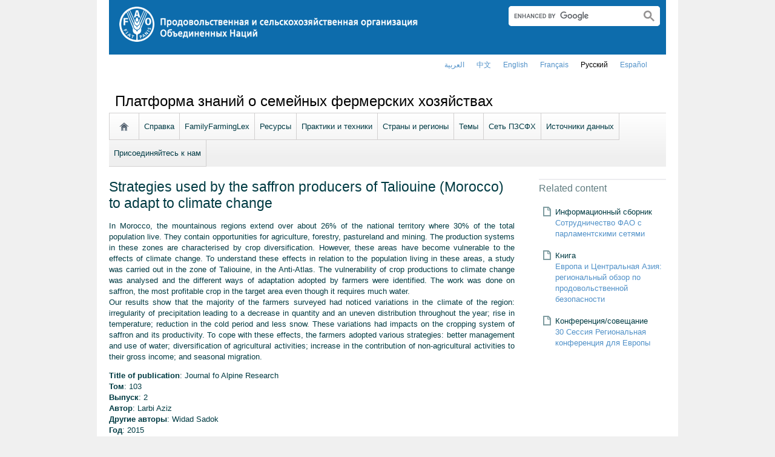

--- FILE ---
content_type: text/html; charset=utf-8
request_url: https://www.fao.org/family-farming/detail/ru/c/328727/
body_size: 9605
content:
<!DOCTYPE html>
<html lang="ru" xmlns="http://www.w3.org/1999/xhtml">
<head>

<meta charset="utf-8">
<!-- 
	FAO: Food and Agriculture Organization of the United Nations, for a world without hunger

	This website is powered by TYPO3 - inspiring people to share!
	TYPO3 is a free open source Content Management Framework initially created by Kasper Skaarhoj and licensed under GNU/GPL.
	TYPO3 is copyright 1998-2015 of Kasper Skaarhoj. Extensions are copyright of their respective owners.
	Information and contribution at http://typo3.org/
-->

<base href="https://www.fao.org/">
<link rel="shortcut icon" href="https://www.fao.org/fileadmin/templates/faoweb/images/icons/favicon.ico" type="image/x-icon; charset=binary">
<link rel="icon" href="https://www.fao.org/fileadmin/templates/faoweb/images/icons/favicon.ico" type="image/x-icon; charset=binary">

<meta name="generator" content="TYPO3 CMS">

<link rel="stylesheet" type="text/css" href="/typo3temp/stylesheet_d08e006347.css?1460386864" media="all">
<link rel="stylesheet" type="text/css" href="/fileadmin/templates/faoweb/fao_style.css?1670513129" media="all">
<link rel="stylesheet" type="text/css" href="/fileadmin/templates/faoweb/main.css?1481726836" media="all">
<link rel="stylesheet" type="text/css" href="/fileadmin/templates/faoweb/normalize.css?1361375585" media="all">
<link rel="stylesheet" type="text/css" href="https://fonts.googleapis.com/css?family=Open+Sans:400,600,700" media="all">
<link rel="stylesheet" type="text/css" href="/fileadmin/templates/faohome/fao2019/src/css/search.css?1629968534" media="all">
<link rel="stylesheet" type="text/css" href="/fileadmin/templates/faoweb/header_menu_subsite_style.css?1617027391" media="all">
<link rel="stylesheet" type="text/css" href="/fileadmin/templates/faoweb/subsite_menu.css?1528283229" media="all">
<link rel="stylesheet" type="text/css" href="/fileadmin/scripts/font-awesome/css/font-awesome.min.css?1477574853" media="all">
<link rel="stylesheet" type="text/css" href="/fileadmin/scripts/font-awesome/animation/font-awesome-animation.min.css?1473408174" media="all">
<link rel="stylesheet" type="text/css" href="/fileadmin/templates/ffkp/ffgp.css?1489527651" media="all">
<link rel="stylesheet" type="text/css" href="/fileadmin/scripts/jquery/plugin/colorbox_1.5.6/example4/colorbox.css?1396572798" media="all">
<link rel="stylesheet" type="text/css" href="/fileadmin/scripts/jcarousel/style.css?1478249037" media="all">
<link rel="stylesheet" type="text/css" href="/fileadmin/scripts/jquery/plugin/swiper/idangerous.swiper.css?1401195333" media="all">
<link rel="stylesheet" type="text/css" href="/fileadmin/templates/ffkp/js/sly/horizontal.css?1430308779" media="all">
<link rel="stylesheet" type="text/css" href="/fileadmin/scripts/jquery/slick-1.5.9/slick/slick.css?1448813874" media="all">
<link rel="stylesheet" type="text/css" href="/fileadmin/scripts/jquery/slick-1.5.9/slick/slick-theme.css?1448813874" media="all">



<script src="/fileadmin/templates/faoweb/scripts/main.js?1361376086" type="text/javascript"></script>
<script src="/fileadmin/templates/faoweb/scripts/plugins.js?1361376094" type="text/javascript"></script>
<script src="/fileadmin/scripts/jquery/jquery-1.8.3.min.js?1357917426" type="text/javascript"></script>
<script src="/fileadmin/templates/faoweb/scripts/vendor/modernizr-2.6.2.min.js?1361376133" type="text/javascript"></script>
<script src="/typo3conf/ext/rgaccordion/res/rgaccordion_jquery.js?1410873933" type="text/javascript"></script>
<script src="/fileadmin/templates/faoweb/scripts/comm_func.js?1587029449" type="text/javascript"></script>
<script src="/fileadmin/scripts/jquery/plugin/iosslider/jquery.iosslider.min.js?1363599115" type="text/javascript"></script>
<script src="/fileadmin/scripts/jquery/plugin/colorbox_1.5.6/jquery.colorbox-min.js?1396572798" type="text/javascript"></script>
<script src="/fileadmin/scripts/jcarousel/js/jcarousel.js?1420804036" type="text/javascript"></script>
<script src="/fileadmin/scripts/jquery/plugin/swiper/idangerous.swiper.js?1401195293" type="text/javascript"></script>
<script src="/fileadmin/scripts/jquery/sly/sly.min.js?1394450851" type="text/javascript"></script>
<script src="/fileadmin/scripts/jquery/sly/vendor-plugins.js?1394462487" type="text/javascript"></script>
<script src="/fileadmin/scripts/jquery/plugin/cookie/jquery.cookie.js?1496919906" type="text/javascript"></script>
<script src="/fileadmin/scripts/jquery/slick-1.5.9/slick/slick.min.js?1448813874" type="text/javascript"></script>


<title>Strategies used by the saffron producers of Taliouine (Morocco) to adapt to climate change&nbsp;&#124; FAO</title><style>body {font-family: 'Roboto', sans-serif !important;}</style><link rel="canonical" href="https://www.fao.org/family-farming/detail/ru/c/328727/" /><link rel="alternate" hreflang="en" href="https://www.fao.org/family-farming/detail/en/c/328727/" /><link rel="alternate" hreflang="fr" href="https://www.fao.org/family-farming/detail/fr/c/328727/" /><link rel="alternate" hreflang="es" href="https://www.fao.org/family-farming/detail/es/c/328727/" /><link rel="alternate" hreflang="ar" href="https://www.fao.org/family-farming/detail/ar/c/328727/" /><link rel="alternate" hreflang="zh" href="https://www.fao.org/family-farming/detail/zh/c/328727/" /><link rel="alternate" hreflang="ru" href="https://www.fao.org/family-farming/detail/ru/c/328727/" /><!--[if lte IE 8]>
  <link rel="stylesheet" type="text/css" href="/fileadmin/templates/faoweb/fao_ie7_style.css" />
<![endif]--><script>if(navigator.platform == 'MacIntel' || navigator.platform == 'MacPPC'){$('head').append('<link rel="stylesheet" type="text/css" href="/fileadmin/templates/faoweb/fao_mac_style.css" />');}</script><link rel="image_src" href="https://www.fao.org/fileadmin/templates/faoweb/images/homescreen.gif" /><meta name="internet:breadcrumb" content="Themes_collector,Платформа знаний о семейных фермерских хозяйствах"><meta name="language" content="ru">    <script src="/fileadmin/scripts/jquery.base64.js"></script>
    <script>!function(d,s,id){var js,fjs=d.getElementsByTagName(s)[0];if(!d.getElementById(id)){js=d.createElement(s);js.id=id;js.src="//platform.twitter.com/widgets.js";fjs.parentNode.insertBefore(js,fjs);}}(document,"script","twitter-wjs");</script>    <script type="text/javascript">
      (function() {
        var po = document.createElement('script'); po.type = 'text/javascript'; po.async = true;
        po.src = 'https://apis.google.com/js/plusone.js';
        var s = document.getElementsByTagName('script')[0]; s.parentNode.insertBefore(po, s);
      })();
    </script>
<script type="text/javascript">var switchTo5x=true;</script>
<script type="text/javascript" src="https://w.sharethis.com/button/buttons.js"></script>
<script type="text/javascript">stLight.options({publisher: "17383618-cd3e-4de5-a47c-d225525de574", publisherGA:"UA-40629982-3", onhover: false, doNotHash: true, doNotCopy: true, hashAddressBar: false});</script>

<!-- Google Tag Manager -->
<script type="text/javascript">
window.dataLayer = window.dataLayer || [];
window.dataLayer.push({
 'event': 'pageType',
 'cmsType': 'TYPO3'
 });

(function(w,d,s,l,i){w[l]=w[l]||[];w[l].push({'gtm.start':
new Date().getTime(),event:'gtm.js'});var f=d.getElementsByTagName(s)[0],
j=d.createElement(s),dl=l!='dataLayer'?'&l='+l:'';j.async=true;j.src=
'https://www.googletagmanager.com/gtm.js?id='+i+dl;f.parentNode.insertBefore(j,f);
})(window,document,'script','dataLayer','GTM-NHPTQQS');</script>
<!-- End Google Tag Manager -->
<meta name="google-site-verification" content="zB-tLVNkC_1LLXke_Ma8oeDFDOfsJVIJ2SDsyAdOZq8" />

<script type="text/javascript">
	/*<![CDATA[*/
<!--
function dyna_fef_select_elements_item(orig,dest){
                       $('#'+orig).change(function () {
                         var str = '';
                         $('#'+orig+' option:selected').each(function () {
                           str += '<div class="dyna_fef-select-elements-item">' + $(this).text() + '</div>';
                         });
                         str = str + '<div style="clear:both"></div>';
                         $('#'+dest).html(str);
                       })
                       .trigger('change');
                     }

// -->
	/*]]>*/
</script>

<script>if (typeof jQuery === 'undefined')document.write('<script type="text/javascript" src="https://www.fao.org/typo3conf/ext/dyna_fef/jquery/js/jquery-1.11.1.min.js"><\/script>');</script>
</head>
<body>


<!-- Google Tag Manager (noscript) -->
<noscript><iframe src="https://www.googletagmanager.com/ns.html?id=GTM-NHPTQQS"
height="0" width="0" style="display:none;visibility:hidden"></iframe></noscript>
<!-- End Google Tag Manager (noscript) -->

<!-- ###ADMIN-BAR### start --> <!-- ###ADMIN-BAR### end -->
<!-- ###APPLICATION-HEADER### start --> <!-- ###APPLICATION-HEADER### end -->
<div class="wrapper">
  <header class="header">
    <div class="fao-header-logo">
    <h1 id="logo-ltr" class="logo">FAO.org<a class="internal-link" title="FAO homepage" href="https://www.fao.org/home/ru/"><img width="495" height="60" alt="" src="/fileadmin/templates/faoweb/images/FAO-logo-ru-w.png"></a></h1>
    </div>

    <div class="fao-header-right">
    <div id="langs"><div class="tx-srlanguagemenu-pi1"><div class="NO"><a href="/family-farming/detail/ar/c/328727/"  >العربية</a></div><div class="NO"><a href="/family-farming/detail/zh/c/328727/"  >﻿中文</a></div><div class="NO"><a href="/family-farming/detail/en/c/328727/"  >english</a></div><div class="NO"><a href="/family-farming/detail/fr/c/328727/"  >français</a></div><div class="CUR"><a href="/family-farming/detail/ru/c/328727/"  >Русский</a></div><div class="NO"><a href="/family-farming/detail/es/c/328727/"  >Español</a></div></div></div>
       
       <div class="fao-header-search pull-right" id="search-subsite"><a id="c725656"></a><div id="c725651" class="csc-default" ><html class="gr__jqueryui_com"><head></head>
  <body data-gr-c-s-loaded="true">
      <script async src="https://cse.google.com/cse.js?cx=018170620143701104933:qq82jsfba7w"></script>
      <div class="search-container search-results-container"><div class="gcse-searchbox-only" data-resultsUrl="http://www.fao.org/common-pages/search/ru/"></div></div>
  </body>
</html></div></div>
    </div>
    </header>
      
    
      <div id="nav-container">  
      <nav class="fao-subsite navbar-expand-lg">
         <!-- hidden as agreed with OCC Nov29 2019-->
        
           
      </nav>
    </div>

    
    <!-- ###BREADCRUMBS### start --> <!-- ###BREADCRUMBS### end -->
    <section id="top-banner"><div id="first-level-banner">Платформа знаний о семейных фермерских хозяйствах</div><nav id="subsiteMenu"><ul class="top-submenu"><li class="sub-home-link"><a href="/family-farming/ru/" ><img src="https://www.fao.org/fileadmin/templates/faoweb/images/icons/home.png"></a></li><li><a href="/family-farming/background/ru/"  >Справка</a></li><li><a href="/family-farming/laws-public-policies/ru/"  >FamilyFarmingLex</a></li><li><a href="/family-farming/resources/ru/"  >Ресурсы</a></li><li><a href="/family-farming/from-the-field/ru/"  >Практики и техники</a></li><li><a href="/family-farming/countries/ru/"  >Страны и регионы</a></li><li><a href="/family-farming/themes/ru/"  >Темы</a></li><li><a href="/family-farming/network/ru/"  >Сеть ПЗСФХ</a></li><li><a href="/family-farming/data-sources/ru/"  >Источники данных</a></li><li><a href="/family-farming/joinus/ru/"  >Присоединяйтесь к нам</a></li></ul></nav></section>
  

    <section id="content">
      
      <div id="maincontent" class="main-internal"><a id="c626784"></a><div id="c309911" class="csc-default" ><div class="tx-dynafef-pi4">
		<script>
$(function(){
     if($("#fromto-date").text().length < 4){
         $("#fromto-date-container").remove();
     }
});
</script>
<div class="news-list">
<h1 >Strategies used by the saffron producers of Taliouine (Morocco) to adapt to climate change</h1>
<h4  style='display:none;' ></h4>

<div class="item-desc"><p style="text-align: justify;"><span>In Morocco, the mountainous regions extend over about 26% of the national territory where 30% of the total population live. They contain opportunities for agriculture, forestry, pastureland and mining. The production systems in these zones are characterised by crop diversification. However, these areas have become vulnerable to the effects of climate change. To understand these effects in relation to the population living in these areas, a study was carried out in the zone of Taliouine, in the Anti-Atlas. The vulnerability of crop productions to climate change was analysed and the different ways of adaptation adopted by farmers were identified. The work was done on saffron, the most profitable crop in the target area even though it requires much water.</span><br /><span>Our results show that the majority of the farmers surveyed had noticed variations in the climate of the region: irregularity of precipitation leading to a decrease in quantity and an uneven distribution throughout the year; rise in temperature; reduction in the cold period and less snow. These variations had impacts on the cropping system of saffron and its productivity. To cope with these effects, the farmers adopted various strategies: better management and use of water; diversification of agricultural activities; increase in the contribution of non-agricultural activities to their gross income; and seasonal migration.</span></p></b></div>

<div  style='display:none;'   id="fromto-date-container"><span class="item-label"></span>&nbsp;<span id="fromto-date"> - </span></div>

<div ><span class="item-label">Title of publication</span>: Journal fo Alpine Research</div>

<div ><span class="item-label">Том</span>: 103</div>

<div ><span class="item-label">Выпуск</span>: 2</div>

<div  style='display:none;' ><span class="item-label"></span>: </div>

<div  style='display:none;' ><span class="item-label"></span>: </div>

<div  style='display:none;' ><span class="item-label"></span>: </div>

<div  style='display:none;' ><span class="item-label"></span>: </div>

<div  style='display:none;' ><span class="item-label"></span>: </div>

<div  style='display:none;' ><span class="item-label"></span>: </div>

<div  style='display:none;' ><span class="item-label"></span>: </div>

<div ><span class="item-label">Автор</span>: Larbi Aziz</div>

<div ><span class="item-label">Другие авторы</span>: Widad Sadok</div>

<div  style='display:none;' ><span class="item-label"></span>: </div>

<div  style='display:none;' ><span class="item-label"></span>: </div>

<div ><span class="item-label">Год</span>: 2015</div>

<div  style='display:none;' ><span class="item-label"></span>: </div>

<div ><span class="item-label">Страна/страны</span>: Morocco</div>

<div ><span class="item-label">Географический охват</span>: Ближнего Востока и Северной Африки</div>

<div ><span class="item-label">Категория</span>: Газетная статья</div>
<div ><span class="item-label">Полный текст</span>: <a href='https://rga.revues.org/2902#notes' target='_blank'>https://rga.revues.org/2902#notes</a></div>

<div ><span class="item-label">Язык контента</span>: English</div>

<div  style='display:none;' ><span class="item-label"></span>: </div>
<br>
<div><span class="item-label"><a id="tellus" href="#">У вас есть проблема с этой ссылкой? нажмите здесь</a></span></div>

</div>
<style>
    .item-label{font-weight:bold;}

    a#tellus {
        background-color: rgba(239,239,239,1);
        border-radius: 13px;
        padding: 5px 15px;
        color: #ec6e00;
        margin-left: 10px;
    }
</style>
<script>
    function tellusClick(event){
        event.preventDefault();
        
        var uidRegex=/http:\/\/[a-z\-\.]*\/family-farming\/detail\/en\/c\/(\d+)\//;
        var uid=window.location.href.replace(uidRegex, "$1");

        window.location= "mailto:Family-Farming@fao.org?subject=Family%20Farming%20Knowledge%20Platform%20-%20Reporting%20link%20pronblem%20at%20"+uid+"&bcc=Nathalie.Santini@fao.org,Teodor.Dosa@fao.org&body=Family%20Farming%20Knowledge%20Platform%0AProblems%20with%20the%20links%20at%3A%0A"+window.location.href
    }


$(function(){
   if($("#fomto-date").text().trim().length<1){
          $("#fomto-date-container").hide();
   }

   $("#tellus").click(tellusClick);
});
</script>

	</div>
	</div><div class="sharethis-container container">
<style>
.social_button {
    padding-bottom: 10px;
    float:left;
}
.st_fblike_hcount span{margin-top:0px !important;}
span.stButton_gradient.stHBubble {
    display: none!important;
}
</style>
<h3>Поделитесь ссылкой на эту страницу</h3>
<div class="sharethis">
<div class='st_fblike_hcount social_button' displayText='Facebook Like'></div>
<div class='st_facebook_hcount social_button' displayText='Facebook'></div>
<div class='st_twitter_hcount social_button' displayText='Tweet' st_via='FAO'></div>
<div class='st_linkedin_hcount social_button' displayText='LinkedIn'></div>
</div>
</div></div>
      <aside id="rightcolumn" class="rightcolumn-internal"><div id="c468874" class="csc-default" ><div class="csc-header csc-header-n1"><h3 class="csc-firstHeader">Related content</h3></div></div><div id="c468870" class="csc-default" ><div class="tx-dynalist-pi1">
		
<div class="news-list"><div class='tx-dynalist-pi1-recordlist tx-dynalist-pi1-recordlist-1'>
<div class="list-block doc-icon">Информационный сборник<br><a  href='/family-farming/detail/ru/c/1707892/'  title='Title'>Сотрудничество ФАО с парламентскими сетями</a></div>
</div>
<div class='tx-dynalist-pi1-recordlist tx-dynalist-pi1-recordlist-0'>
<div class="list-block doc-icon">Книга<br><a  href='/family-farming/detail/ru/c/846755/'  title='Title'>Европа и Центральная Азия: региональный обзор по продовольственной безопасности</a></div>
</div>
<div class='tx-dynalist-pi1-recordlist tx-dynalist-pi1-recordlist-1'>
<div class="list-block doc-icon">Конференция/совещание<br><a  href='/family-farming/detail/ru/c/384100/'  title='Title'>30 Сессия Региональная конференция для Европы</a></div>
</div>
</div>


	</div>
	</div></aside>
      <div class="clear"></div>
    </section>
  <!-- ###CONTENT-BORDER### start --> <!-- ###CONTENT-BORDER### end -->  
  
  
  <footer>
        <div id="system-links"><a id="c207276"></a><div id="c175119" class="csc-default" ><ul><li><a href="https://fao.org/contact-us/ru/" target="_top" >Связь с нами</a></li><li><a href="https://www.fao.org/contact-us/terms/ru/" target="_top" >Положения и условия</a></li><li><a href="https://fao.org/contact-us/data-protection-and-privacy/ru/" target="_top" >Конфиденциальность и защита персональных данных</a></li><li><a href="https://fao.org/contact-us/scam-alert/ru/" target="_top" >Опасайтесь мошенников</a></li><li><a href="https://www.fao.org/audit-and-investigations/reporting-misconduct/ru" title="Opens external link in new window" target="_blank" class="external-link-new-window" >Сообщить о нарушении</a></li> <li><a href="https://www.fao.org/transparency/en" title="Opens external link in new window" target="_blank" class="external-link-new-window" >Прозрачность и подотчетность</a></li> </ul><ul><li><a href="https://www.fao.org/employment/ru" target="_top" >Трудоустройство</a> </li><li>Закупки</li><li><a href="/unfao/govbodies/gsbhome/ru/" target="_top" >Руководящие органы</a></li><li><a href="https://www.fao.org/about/who-we-are/departments/office-of-the-inspector-general/ru/" target="_blank" class="external-link-new-window">Канцелярия Генерального инспектора</a></li><li><a href="https://www.fao.org/evaluation/ru" target="_blank" class="external-link-new-window" >Управление по оценке</a></li><li><a href="https://www.fao.org/legal/home/legal-office/ru/" target="_top" class="external-link-new-window">Управление по правовым вопросам</a></li><li><a href="https://www.fao.org/ethics/ru/" target="_top" class="external-link-new-window">Управление по этике</a></li></ul></div><a id="c207303"></a><div id="c197794" class="csc-default" ><ul><li><a href="https://www.fao.org/about/org-chart/ru/" title="Opens external link in new window" target="_top" class="external-link-new-window">Департаменты и отделения ФАО</a></li></ul><ul><li><a href="https://www.fao.org/africa/en/" target="_top">Региональное представительство в Африке</a></li><li><a href="https://www.fao.org/asiapacific/en/" target="_top">Региональное представительство в Азии и Тихом океане</a></li><li><a href="https://www.fao.org/europe/ru/" target="_top">Региональное представительство в Европе и Центральной Азии</a></li><li><a href="/americas/en/" target="_top" >Региональное представительство в Латинской Америке и Карибском бассейне</a></li><li><a href="https://www.fao.org/neareast/en/" target="_top">Региональное представительство на Ближнем Востоке и в Северной Африке</a></li><li><a href="/index.php?id=39133&amp;L=7#c207628" target="_top" >Страновые отделения</a></li></ul></div></div>
        <div id="social-networks"><div id="c769194" class="csc-default" ><style>
 #wechat-modal {
    position: fixed;
    left: 0;
    top: 0;
    z-index: 111111111;
    width: 100%;
    height: 100%;
    background-color: rgba(0,0,0,0.3);
 }

 #wechat-modal .wechat-content{
   margin:100px auto;
   width:20%;
 }

 #wechat-modal .wechat-button {
    background-color: #ffffff;
    color: 000000;
    padding: 10px 15px 0;
    text-align: right;
    font-size: large;
    font-family: sans-serif;
    font-weight: 900;
 }

 #wechat-modal .wechat-button .close{
   cursor: pointer;
 }

 #wechat-modal .wechat-image img{
   width:100%;
 }

 .hide{
   display:none;
 }

</style>
<script>
$( document ).ready(function() {
  $("#wechat-modal").appendTo("body");

  $("#c197797").find("#social-wechat").on("click", function(){
    $("#wechat-modal").fadeIn();
  });

  $("#wechat-modal").find(".close").on("click", function(){
    $("#wechat-modal").fadeOut();
  });

  $("#wechat-modal").on("click", function(){
    $("#wechat-modal").fadeOut();
  });
 
});
</script>

<div id="wechat-modal" class="hide">
    <div class="wechat-content">
        <div class="wechat-group">
            <div class="wechat-button"><span class="close">X</span></div> 
            <div class="wechat-image"><img src="/fileadmin/templates/faohome/fao2019/src/images/Wechat_QR.jpg" alt=""></div>
       </div>
     </div>
</div>
</div><a id="c207349"></a><div id="c197797" class="csc-default" ><div class="csc-header csc-header-n2"><h4>Следите за нашими новостями:</h4></div><p class="bodytext"> <a href="https://www.facebook.com/pages/Food-and-Agriculture-Organization-of-the-United-Nations-FAO/46370758585?ref=mf" target="_blank" class="external-link-new-window" ><img height="32" width="32" src="/uploads/RTEmagicC_facebook_26.png.png" alt="facebook" title="facebook" /></a>&nbsp; &nbsp; <a href="https://instagram.com/fao/" target="_blank" class="external-link-new-window" ><img height="32" width="32" alt="Instagram" title="Instagram" src="/uploads/RTEmagicC_456950478f.png.png" /></a>&nbsp; &nbsp; <a href="https://www.linkedin.com/company/fao" target="_blank" class="external-link-new-window" ><img height="32" width="32" src="/uploads/RTEmagicC_linkedin_07.png.png" alt="LinkedIn" title="LinkedIn" /></a>&nbsp; &nbsp; <a href="https://soundcloud.com/unfao" target="_blank" class="external-link-new-window" ><img height="32" width="32" alt="SoundCloud" title="SoundCloud" src="/uploads/RTEmagicC_2e22811972.png.png" /></a>&nbsp; &nbsp; <a href="https://www.tiktok.com/@fao" target="_blank" class="external-link-new-window" > <img height="32" width="33" src="/uploads/RTEmagicC_734829c937.png.png" alt="" /></a>&nbsp; &nbsp;&nbsp;<a alt="TouTiao" href="https://www.toutiao.com/c/user/token/MS4wLjABAAAAddfBLLYL2GZzXAetR_paFVV1-M4fdAWpUxiROxuOpl7pDGuXLCGfYg_VOogU135J/?wid=1621947153152" target="_blank" title="TouTiao"><img height="32" width="32" src="/fileadmin/templates/faoweb/images/icons/toutiao.png" alt="" /></a>&nbsp; &nbsp;&nbsp;<a alt="WeChat" title="WeChat" data-toggle="modal" data-target="#wechat-modal" id="social-wechat"><img height="32" width="32" src="/uploads/RTEmagicC_84191c1e69.png.png" alt="" /></a>&nbsp; &nbsp;&nbsp;<a href="https://www.weibo.com/unfao" target="_blank" class="external-link-new-window" ><img height="32" width="32" src="/fileadmin/templates/faoweb/images/icons/weibo.png" alt="Weibo" title="Weibo" /></a>&nbsp; &nbsp; <a href="https://bit.ly/4haKRIb" target="_blank" class="external-link-new-window" ><img src="/uploads/RTEmagicC_fcf6849fbf.png.png" width="31" height="31" alt="" /></a>&nbsp; &nbsp; <a href="https://x.com/FAORussian" target="_blank" class="external-link-new-window" ><img src="/uploads/RTEmagicC_twitter-x.png.png" width="31" height="31" alt="" /></a>&nbsp; &nbsp; <a href="https://www.youtube.com/user/FAOoftheUN" target="_blank" class="external-link-new-window"><img height="32" width="32" src="/uploads/RTEmagicC_youtube_51.png.png" alt="YouTube" title="YouTube" /></a></p></div></div><div class="clear"></div>
        <div id="copyright"><div class="en">© FAO,&nbsp;2026</div></div><div class="clear"></div>
      
  </footer>
</div>
<div id="c245967" class="csc-default" ><!-- Google Analytics -->
<script>
(function(i,s,o,g,r,a,m){i['GoogleAnalyticsObject']=r;i[r]=i[r]||function(){
(i[r].q=i[r].q||[]).push(arguments)},i[r].l=1*new Date();a=s.createElement(o),
m=s.getElementsByTagName(o)[0];a.async=1;a.src=g;m.parentNode.insertBefore(a,m)
})(window,document,'script','//www.google-analytics.com/analytics.js','_gaTracker');

  _gaTracker('create', 'UA-16957842-1', 'fao.org');
  _gaTracker('send', 'pageview');

<!-- Removed Commented lines here -->

  _gaTracker('create', 'UA-16957552-1', {'name':'allSites'});
  _gaTracker('allSites.send', 'pageview');

</script>
<!-- End Google Analytics -->


<!-- Commented because send double counting to rollup now that we are using the new GTM
  _gaTracker('create', 'UA-16796074-1', {'name':'allTracker'});
  _gaTracker('allTracker.send', 'pageview');
-->  <!-- End commented -->

<!-- Google Events Trackers -->
  <script>
    $(document).ready(function() {
      $('.carousel-caption').on('click', function() { 
        var title='Main Slider - '+$(this).find('h3').text();
        var href=$(this).find('a').attr('href');
       // console.log(href);
        _gaTracker('send', 'event', {
          eventCategory: title,
          eventAction: 'click',
          eventLabel: href,
          transport: 'beacon'
        });
      }); 
     
    
      $('a').not('[href$=".pdf"]').on('click', function() { 
        _gaTracker('send', 'event', this.href, 'click', $(this).text());  
        _gaTracker('allTracker.send', 'event', this.href, 'click', $(this).text()); 
        _gaTracker('allSites.send', 'event', this.href, 'click', $(this).text());         
      });    
      $('a[href$=".pdf"]').on('click', function() { 
        _gaTracker('send', 'event', this.href, 'pdf', $(this).text());  
        _gaTracker('allTracker.send', 'event', this.href, 'pdf', $(this).text()); 
        _gaTracker('allSites.send', 'event', this.href, 'pdf', $(this).text());         
      }); 
      $('.social-column').find('a').each(function(){
        $(this).on('click', function() { 
          _gaTracker('send', 'event', this.href, 'click-social', 'social-footer');  
          _gaTracker('allTracker.send', 'event', this.href, 'click-social', 'social-footer'); 
          _gaTracker('allSites.send', 'event', this.href, 'click-social', 'social-footer');   
        });  
      });  
    
      //*****************************************************************
      //     This script is used and customized to measure the page scroll / interaction with Google Universal Analytics.
      //*****************************************************************
      /** Predefined variables **/
      EventNONInteraction = false; // This variable determines the event will be a noninertact event or not
      Frequency = 10; // This variable determines the Frequency the event will be fired, MAKE SURE THE NUMBER ENTERED CAN BE DIVIDED BY 100 (10 means each 10 precent the event will fire)
      
      GA_EventCategory = 'Page Interaction'; // Google Analytics event category
      GA_EventAction = 'Scroll Down'; // Google Analytics event action.
      
      /************ DON'T EDIT BELOW THIS PART ************/
      _frequency = Frequency;
      _repentance = 100 / Frequency;
      var _scrollMatrix = new Array();
      for (ix = 0; ix < _repentance; ix++) {
        _scrollMatrix[ix] = [_frequency, 'false'];
        _frequency = Frequency + _frequency;
      }
      $(document).scroll(function (e) {
        for (iz = 0; iz < _scrollMatrix.length; iz++) {
          if (($(window).scrollTop() + $(window).height() >= $(document).height() * _scrollMatrix[iz][0] / 100) && (_scrollMatrix[iz][1] == 'false')) {
            _scrollMatrix[iz][1] = 'true';
            _gaTracker('send', 'event', GA_EventCategory, GA_EventAction, _scrollMatrix[iz][0] + '%', {'nonInteraction': 1});
          }
        }
      });

    });
  </script>
 <!-- Google Events Trackers -->


</div>



<script>
   
$(document).ready(function() {

   var addthis_config = {
      data_ga_property: 'UA-41502831-3',
      data_ga_social: true
   };
   
  $('div.st_facebook_hcount').on('click', function() {   
    
    _gaTracker('allThemesTracker.send', {
     'hitType': 'event',
     'eventCategory': 'facebook share',
     'eventAction': 'click2',
     'eventLabel': 'facebook share',
     'page' : $(location).attr('href'),
     'eventValue': 1
    });   
     
    _gaTracker('allThemesTracker.send', {
      'hitType': 'social',
      'socialNetwork': 'facebook share',
      'socialAction': 'sharethis',
      'socialTarget': $(location).attr('href'),
      'page': $(location).attr('href')
    });
        
  });
  
  $('div.st_twitter_hcount').on('click', function() {   
    _gaTracker('allThemesTracker.send', {
     'hitType': 'event',
     'eventCategory': 'twitter share',
     'eventAction': 'click2',
     'eventLabel': 'twitter share',
     'page' : $(location).attr('href'),
     'eventValue': 1
    });   
     
    _gaTracker('allThemesTracker.send', {
      'hitType': 'social',
      'socialNetwork': 'twitter share',
      'socialAction': 'sharethis',
      'socialTarget': $(location).attr('href'),
      'page': $(location).attr('href')
    });
  });   
  
  
  $('div.st_linkedin_hcount').on('click', function() {   
    _gaTracker('allThemesTracker.send', {
     'hitType': 'event',
     'eventCategory': 'linkedin share',
     'eventAction': 'click2',
     'eventLabel': 'linkedin share',
     'page' : $(location).attr('href'),
     'eventValue': 1
    });   
     
    _gaTracker('allThemesTracker.send', {
      'hitType': 'social',
      'socialNetwork': 'linkedin share',
      'socialAction': 'sharethis',
      'socialTarget': $(location).attr('href'),
      'page': $(location).attr('href')
    });
  });   
});
</script><script>
$(document).ready(function() {
   $('#social-networks').find('a').each(function(){
    $(this).on('click', function() { 
    _gaTracker('send', 'event', this.href, 'click-social', 'social-footer');  
    _gaTracker('allTracker.send', 'event', this.href, 'click-social', 'social-footer'); 
    _gaTracker('allSites.send', 'event', this.href, 'click-social', 'social-footer');   
   });  
  });
});
</script>

</body>
</html>